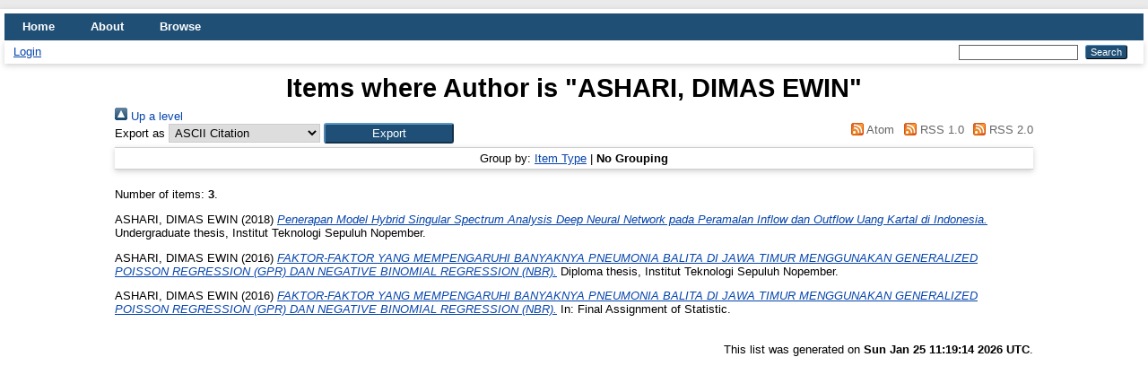

--- FILE ---
content_type: text/html; charset=utf-8
request_url: https://repository.its.ac.id/view/creators/ASHARI=3ADIMAS_EWIN=3A=3A.default.html
body_size: 2770
content:
<!DOCTYPE html PUBLIC "-//W3C//DTD XHTML 1.0 Transitional//EN" "http://www.w3.org/TR/xhtml1/DTD/xhtml1-transitional.dtd">
<html xmlns="http://www.w3.org/1999/xhtml" lang="en">
  <head>
    <meta http-equiv="X-UA-Compatible" content="IE=edge" />
    <title>Items where Author is "ASHARI, DIMAS EWIN" - ITS Repository</title>
    <link rel="icon" href="/favicon.ico" type="image/x-icon" />
    <link rel="shortcut icon" href="/favicon.ico" type="image/x-icon" />
    <link rel="Top" href="http://repository.its.ac.id/" />
    <link rel="Sword" href="http://repository.its.ac.id/sword-app/servicedocument" />
    <link rel="SwordDeposit" href="http://repository.its.ac.id/id/contents" />
    <link rel="Search" type="text/html" href="http://repository.its.ac.id/cgi/search" />
    <link rel="Search" type="application/opensearchdescription+xml" href="http://repository.its.ac.id/cgi/opensearchdescription" title="ITS Repository" />
    <script type="text/javascript" src="https://www.google.com/jsapi">
//padder
</script><script type="text/javascript">
// <![CDATA[
google.load("visualization", "1", {packages:["corechart", "geochart"]});
// ]]></script><script type="text/javascript">
// <![CDATA[
var eprints_http_root = "https://repository.its.ac.id";
var eprints_http_cgiroot = "https://repository.its.ac.id/cgi";
var eprints_oai_archive_id = "repository.its.ac.id";
var eprints_logged_in = false;
var eprints_logged_in_userid = 0; 
var eprints_logged_in_username = ""; 
var eprints_logged_in_usertype = ""; 
// ]]></script>
    <style type="text/css">.ep_logged_in { display: none }</style>
    <link rel="stylesheet" type="text/css" href="/style/auto-3.4.4.css?1662017822" />
    <script type="text/javascript" src="/javascript/auto-3.4.4.js?1662017822">
//padder
</script>
    <!--[if lte IE 6]>
        <link rel="stylesheet" type="text/css" href="/style/ie6.css" />
   <![endif]-->
    <meta name="Generator" content="EPrints 3.4.4" />
    <meta http-equiv="Content-Type" content="text/html; charset=UTF-8" />
    <meta http-equiv="Content-Language" content="en" />
    
  </head>
  <body>
    
    <div id="wrapper">
      <header>
        <div class="ep_tm_header ep_noprint">
          <nav aria-label="Main Navigation">
            <ul role="menu" class="ep_tm_menu">
              <li>
                <a href="/" title="Go to start page!" role="menuitem">
                  Home
                </a>
              </li>
              <li>
                <a href="/information.html" title="Get some detailed repository information!" role="menuitem">
                  About
                </a>
              </li>
              <li>
                <a href="/view/" title="Browse the items using prepared lists!" role="menuitem" menu="ep_tm_menu_browse" aria-owns="ep_tm_menu_browse">
                  Browse
                </a>
                <ul role="menu" id="ep_tm_menu_browse" style="display:none;">
                  <li>
                    <a href="/view/year/" role="menuitem">
                      Browse by 
                      Year
                    </a>
                  </li>
                  <li>
                    <a href="/view/subjects/" role="menuitem">
                      Browse by 
                      Subject
                    </a>
                  </li>
                  <li>
                    <a href="/view/divisions/" role="menuitem">
                      Browse by 
                      Division
                    </a>
                  </li>
                  <li>
                    <a href="/view/creators/" role="menuitem">
                      Browse by 
                      Author
                    </a>
                  </li>
                </ul>
              </li>
            </ul>
          </nav>
        
          <div class="ep_tm_searchbar">
            <div>
              <ul class="ep_tm_key_tools" id="ep_tm_menu_tools" role="toolbar"><li><a href="/cgi/users/home">Login</a></li></ul>
            </div>
            <div>
              
              <form method="get" accept-charset="utf-8" action="/cgi/search" style="display:inline" role="search" aria-label="Publication simple search">
                <input class="ep_tm_searchbarbox" size="20" type="text" name="q" aria-labelledby="searchbutton" />
                <input class="ep_tm_searchbarbutton" value="Search" type="submit" name="_action_search" id="searchbutton" />
                <input type="hidden" name="_action_search" value="Search" />
                <input type="hidden" name="_order" value="bytitle" />
                <input type="hidden" name="basic_srchtype" value="ALL" />
                <input type="hidden" name="_satisfyall" value="ALL" />
              </form>
            </div>
          </div>
        </div>
      </header>

      <div id="main_content">
        <div class="ep_tm_page_content">
          <h1 id="page-title" class="ep_tm_pagetitle">
            Items where Author is "<span class="person_name">ASHARI, DIMAS EWIN</span>"
          </h1>
          <div class="no_link_decor"><a href="./"><img src="/style/images/multi_up.png" alt="[up]" border="0" /> Up a level</a></div><form method="get" accept-charset="utf-8" action="/cgi/exportview">
<div>
  <div class="ep_export_bar">
    <div><label for="export-format">Export as</label> <select name="format" id="export-format"><option value="Text">ASCII Citation</option><option value="BibTeX">BibTeX</option><option value="DC">Dublin Core</option><option value="XML">EP3 XML</option><option value="EndNote">EndNote</option><option value="HTML">HTML Citation</option><option value="JSON">JSON</option><option value="METS">METS</option><option value="CSV">Multiline CSV</option><option value="Ids">Object IDs</option><option value="ContextObject">OpenURL ContextObject</option><option value="RDFNT">RDF+N-Triples</option><option value="RDFN3">RDF+N3</option><option value="RDFXML">RDF+XML</option><option value="Refer">Refer</option><option value="RIS">Reference Manager</option></select><input name="_action_export_redir" role="button" value="Export" type="submit" class="ep_form_action_button" /><input name="view" id="view" value="creators" type="hidden" /><input name="values" id="values" value="ASHARI=3ADIMAS_EWIN=3A=3A" type="hidden" /></div>
    <div> <span class="ep_search_feed"><a href="/cgi/exportview/creators/ASHARI=3ADIMAS_EWIN=3A=3A/Atom/ASHARI=3ADIMAS_EWIN=3A=3A.xml"><img src="/style/images/feed-icon-14x14.png" alt="[Atom feed]" border="0" /> Atom</a></span> <span class="ep_search_feed"><a href="/cgi/exportview/creators/ASHARI=3ADIMAS_EWIN=3A=3A/RSS/ASHARI=3ADIMAS_EWIN=3A=3A.rss"><img src="/style/images/feed-icon-14x14.png" alt="[RSS feed]" border="0" /> RSS 1.0</a></span> <span class="ep_search_feed"><a href="/cgi/exportview/creators/ASHARI=3ADIMAS_EWIN=3A=3A/RSS2/ASHARI=3ADIMAS_EWIN=3A=3A.xml"><img src="/style/images/feed-icon-14x14.png" alt="[RSS2 feed]" border="0" /> RSS 2.0</a></span></div>
  </div>
  <div>
    <span>
      
    </span>
  </div>
</div>

</form><div class="ep_view_page ep_view_page_view_creators"><div class="ep_view_group_by">Group by: <a href="ASHARI=3ADIMAS_EWIN=3A=3A.html">Item Type</a> | <span class="ep_view_group_by_current">No Grouping</span></div><div class="ep_view_blurb">Number of items: <strong>3</strong>.</div><p>


    <span class="person_name">ASHARI, DIMAS EWIN</span>
  

(2018)

<a href="http://repository.its.ac.id/57290/"><em>Penerapan Model Hybrid Singular Spectrum Analysis Deep Neural Network pada Peramalan Inflow dan Outflow &#13;
Uang Kartal di Indonesia.</em></a>


    Undergraduate thesis, Institut Teknologi Sepuluh Nopember.
  



</p><p>


    <span class="person_name">ASHARI, DIMAS EWIN</span>
  

(2016)

<a href="http://repository.its.ac.id/563/"><em>FAKTOR-FAKTOR YANG MEMPENGARUHI BANYAKNYA PNEUMONIA BALITA DI JAWA TIMUR MENGGUNAKAN GENERALIZED POISSON REGRESSION (GPR) DAN NEGATIVE BINOMIAL REGRESSION (NBR).</em></a>


    Diploma thesis, Institut Teknologi Sepuluh Nopember.
  



</p><p>


    <span class="person_name">ASHARI, DIMAS EWIN</span>
  

(2016)

<a href="http://repository.its.ac.id/568/"><em>FAKTOR-FAKTOR YANG MEMPENGARUHI BANYAKNYA PNEUMONIA BALITA DI JAWA TIMUR MENGGUNAKAN GENERALIZED POISSON REGRESSION (GPR) DAN NEGATIVE BINOMIAL REGRESSION (NBR).</em></a>


    In: Final Assignment of Statistic.
  


  


</p><div class="ep_view_timestamp">This list was generated on <strong>Sun Jan 25 11:19:14 2026 UTC</strong>.</div></div>
        </div>
      </div>

      <footer>
        <div class="ep_tm_footer ep_noprint">
          <span>ITS Repository is powered by <em>EPrints 3.4</em> which is developed by the <a href="https://www.ecs.soton.ac.uk/">School of Electronics and Computer Science</a> at the University of Southampton. <a href="/eprints/">About EPrints</a> | <a href="/accessibility/">Accessibility</a></span>
          <div class="ep_tm_eprints_logo">
            <a rel="external" href="https://eprints.org/software/">
              <img alt="EPrints Logo" src="/images/eprintslogo.png" /><img alt="EPrints Publications Flavour Logo" src="/images/flavour.png" style="width: 28px" />
            </a>
          </div>
        </div>
      </footer>
    </div> <!-- wrapper -->
  </body>
</html>